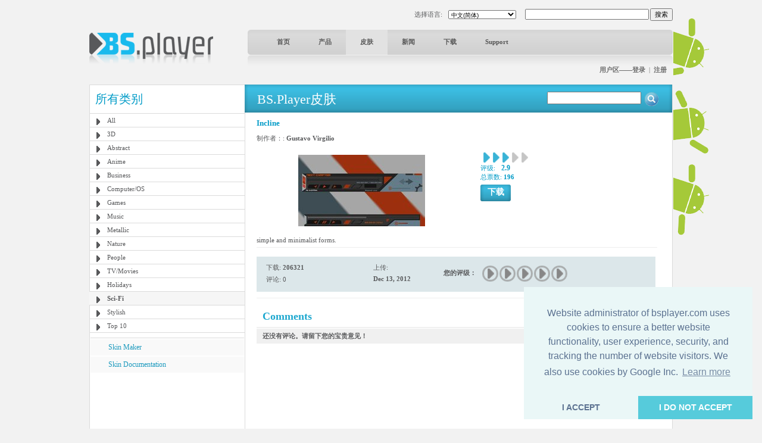

--- FILE ---
content_type: text/html; charset=utf-8
request_url: https://www.google.com/recaptcha/api2/aframe
body_size: -101
content:
<!DOCTYPE HTML><html><head><meta http-equiv="content-type" content="text/html; charset=UTF-8"></head><body><script nonce="VMRpulfbHjLUpFGzp4xOXQ">/** Anti-fraud and anti-abuse applications only. See google.com/recaptcha */ try{var clients={'sodar':'https://pagead2.googlesyndication.com/pagead/sodar?'};window.addEventListener("message",function(a){try{if(a.source===window.parent){var b=JSON.parse(a.data);var c=clients[b['id']];if(c){var d=document.createElement('img');d.src=c+b['params']+'&rc='+(localStorage.getItem("rc::a")?sessionStorage.getItem("rc::b"):"");window.document.body.appendChild(d);sessionStorage.setItem("rc::e",parseInt(sessionStorage.getItem("rc::e")||0)+1);localStorage.setItem("rc::h",'1768680955172');}}}catch(b){}});window.parent.postMessage("_grecaptcha_ready", "*");}catch(b){}</script></body></html>